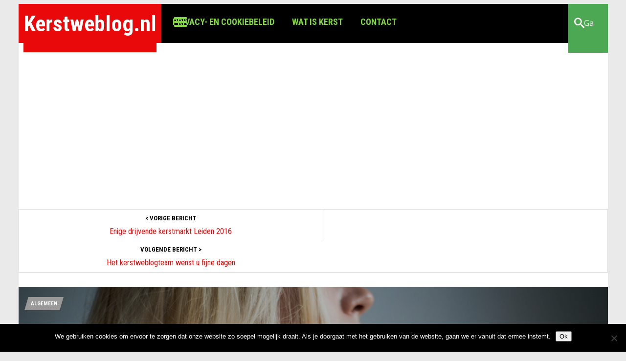

--- FILE ---
content_type: text/html; charset=UTF-8
request_url: https://www.kerstweblog.nl/parfum-populairste-kerstgeschenk-2016-vooral-vrouwen/
body_size: 17910
content:
  <!DOCTYPE html>
<html lang="nl-NL">
<head>
<meta charset="UTF-8"/>
<meta name="viewport" content="width=device-width, initial-scale=1, maximum-scale=1"/>
<link rel="shortcut icon" href="https://www.kerstweblog.nl/wp-content/uploads/2017/10/xfav.jpg.pagespeed.ic.7QuWFPOIZp.webp"/><link rel="profile" href="http://gmpg.org/xfn/11"/>
<link rel="pingback" href="https://www.kerstweblog.nl/xmlrpc.php"/>
 <!--[if lt IE 9]>
<script src="https://www.kerstweblog.nl/wp-content/themes/vania/js/html5shiv.js"></script>
<![endif]-->
<!-- Global site tag (gtag.js) - Google Analytics -->
<script async src="https://www.googletagmanager.com/gtag/js?id=UA-35139637-1"></script>
<script>window.dataLayer=window.dataLayer||[];function gtag(){dataLayer.push(arguments);}gtag('js',new Date());gtag('config','UA-35139637-1');</script>

<meta name='robots' content='index, follow, max-image-preview:large, max-snippet:-1, max-video-preview:-1'/>

	<!-- This site is optimized with the Yoast SEO plugin v26.8 - https://yoast.com/product/yoast-seo-wordpress/ -->
	<title>Parfum populairste kerstgeschenk van 2016, vooral voor vrouwen - Kerstweblog.nl</title>
	<meta name="description" content="Hoewel Valentijnsdag en Sinterklaas populaire momenten zijn om parfum cadeau te doen, vallen beide dagen in het niet bij kerst."/>
	<link rel="canonical" href="https://www.kerstweblog.nl/parfum-populairste-kerstgeschenk-2016-vooral-vrouwen/"/>
	<meta property="og:locale" content="nl_NL"/>
	<meta property="og:type" content="article"/>
	<meta property="og:title" content="Parfum populairste kerstgeschenk van 2016, vooral voor vrouwen - Kerstweblog.nl"/>
	<meta property="og:description" content="Hoewel Valentijnsdag en Sinterklaas populaire momenten zijn om parfum cadeau te doen, vallen beide dagen in het niet bij kerst."/>
	<meta property="og:url" content="https://www.kerstweblog.nl/parfum-populairste-kerstgeschenk-2016-vooral-vrouwen/"/>
	<meta property="og:site_name" content="Kerstweblog.nl"/>
	<meta property="article:published_time" content="2016-12-20T10:33:15+00:00"/>
	<meta property="article:modified_time" content="2017-10-25T12:00:25+00:00"/>
	<meta property="og:image" content="https://www.kerstweblog.nl/wp-content/uploads/2016/12/damesparfum.jpeg"/>
	<meta property="og:image:width" content="1000"/>
	<meta property="og:image:height" content="668"/>
	<meta property="og:image:type" content="image/jpeg"/>
	<meta name="author" content="Kerstweblog"/>
	<meta name="twitter:card" content="summary_large_image"/>
	<meta name="twitter:label1" content="Geschreven door"/>
	<meta name="twitter:data1" content="Kerstweblog"/>
	<meta name="twitter:label2" content="Geschatte leestijd"/>
	<meta name="twitter:data2" content="1 minuut"/>
	<script type="application/ld+json" class="yoast-schema-graph">{"@context":"https://schema.org","@graph":[{"@type":"Article","@id":"https://www.kerstweblog.nl/parfum-populairste-kerstgeschenk-2016-vooral-vrouwen/#article","isPartOf":{"@id":"https://www.kerstweblog.nl/parfum-populairste-kerstgeschenk-2016-vooral-vrouwen/"},"author":{"name":"Kerstweblog","@id":"https://www.kerstweblog.nl/#/schema/person/7441dd122faaf819773c17a6a4581ed0"},"headline":"Parfum populairste kerstgeschenk van 2016, vooral voor vrouwen","datePublished":"2016-12-20T10:33:15+00:00","dateModified":"2017-10-25T12:00:25+00:00","mainEntityOfPage":{"@id":"https://www.kerstweblog.nl/parfum-populairste-kerstgeschenk-2016-vooral-vrouwen/"},"wordCount":204,"publisher":{"@id":"https://www.kerstweblog.nl/#/schema/person/7441dd122faaf819773c17a6a4581ed0"},"image":{"@id":"https://www.kerstweblog.nl/parfum-populairste-kerstgeschenk-2016-vooral-vrouwen/#primaryimage"},"thumbnailUrl":"https://www.kerstweblog.nl/wp-content/uploads/2016/12/damesparfum.jpeg","keywords":["Lancôme","Million","Parfum","Rabane","Thierry Mugler"],"articleSection":["Algemeen"],"inLanguage":"nl-NL"},{"@type":"WebPage","@id":"https://www.kerstweblog.nl/parfum-populairste-kerstgeschenk-2016-vooral-vrouwen/","url":"https://www.kerstweblog.nl/parfum-populairste-kerstgeschenk-2016-vooral-vrouwen/","name":"Parfum populairste kerstgeschenk van 2016, vooral voor vrouwen - Kerstweblog.nl","isPartOf":{"@id":"https://www.kerstweblog.nl/#website"},"primaryImageOfPage":{"@id":"https://www.kerstweblog.nl/parfum-populairste-kerstgeschenk-2016-vooral-vrouwen/#primaryimage"},"image":{"@id":"https://www.kerstweblog.nl/parfum-populairste-kerstgeschenk-2016-vooral-vrouwen/#primaryimage"},"thumbnailUrl":"https://www.kerstweblog.nl/wp-content/uploads/2016/12/damesparfum.jpeg","datePublished":"2016-12-20T10:33:15+00:00","dateModified":"2017-10-25T12:00:25+00:00","description":"Hoewel Valentijnsdag en Sinterklaas populaire momenten zijn om parfum cadeau te doen, vallen beide dagen in het niet bij kerst.","breadcrumb":{"@id":"https://www.kerstweblog.nl/parfum-populairste-kerstgeschenk-2016-vooral-vrouwen/#breadcrumb"},"inLanguage":"nl-NL","potentialAction":[{"@type":"ReadAction","target":["https://www.kerstweblog.nl/parfum-populairste-kerstgeschenk-2016-vooral-vrouwen/"]}]},{"@type":"ImageObject","inLanguage":"nl-NL","@id":"https://www.kerstweblog.nl/parfum-populairste-kerstgeschenk-2016-vooral-vrouwen/#primaryimage","url":"https://www.kerstweblog.nl/wp-content/uploads/2016/12/damesparfum.jpeg","contentUrl":"https://www.kerstweblog.nl/wp-content/uploads/2016/12/damesparfum.jpeg","width":1000,"height":668,"caption":"damesparfum"},{"@type":"BreadcrumbList","@id":"https://www.kerstweblog.nl/parfum-populairste-kerstgeschenk-2016-vooral-vrouwen/#breadcrumb","itemListElement":[{"@type":"ListItem","position":1,"name":"Home","item":"https://www.kerstweblog.nl/"},{"@type":"ListItem","position":2,"name":"Parfum populairste kerstgeschenk van 2016, vooral voor vrouwen"}]},{"@type":"WebSite","@id":"https://www.kerstweblog.nl/#website","url":"https://www.kerstweblog.nl/","name":"Kerstweblog.nl","description":"Nederlands leukste Kersweblog","publisher":{"@id":"https://www.kerstweblog.nl/#/schema/person/7441dd122faaf819773c17a6a4581ed0"},"potentialAction":[{"@type":"SearchAction","target":{"@type":"EntryPoint","urlTemplate":"https://www.kerstweblog.nl/?s={search_term_string}"},"query-input":{"@type":"PropertyValueSpecification","valueRequired":true,"valueName":"search_term_string"}}],"inLanguage":"nl-NL"},{"@type":["Person","Organization"],"@id":"https://www.kerstweblog.nl/#/schema/person/7441dd122faaf819773c17a6a4581ed0","name":"Kerstweblog","logo":{"@id":"https://www.kerstweblog.nl/#/schema/person/image/"},"url":"https://www.kerstweblog.nl/author/interit/"}]}</script>
	<!-- / Yoast SEO plugin. -->


<link rel='dns-prefetch' href='//fonts.googleapis.com'/>
<link rel="alternate" type="application/rss+xml" title="Kerstweblog.nl &raquo; feed" href="https://www.kerstweblog.nl/feed/"/>
<link rel="alternate" type="application/rss+xml" title="Kerstweblog.nl &raquo; reacties feed" href="https://www.kerstweblog.nl/comments/feed/"/>
<link rel="alternate" title="oEmbed (JSON)" type="application/json+oembed" href="https://www.kerstweblog.nl/wp-json/oembed/1.0/embed?url=https%3A%2F%2Fwww.kerstweblog.nl%2Fparfum-populairste-kerstgeschenk-2016-vooral-vrouwen%2F"/>
<link rel="alternate" title="oEmbed (XML)" type="text/xml+oembed" href="https://www.kerstweblog.nl/wp-json/oembed/1.0/embed?url=https%3A%2F%2Fwww.kerstweblog.nl%2Fparfum-populairste-kerstgeschenk-2016-vooral-vrouwen%2F&#038;format=xml"/>
<style id='wp-img-auto-sizes-contain-inline-css' type='text/css'>img:is([sizes=auto i],[sizes^="auto," i]){contain-intrinsic-size:3000px 1500px}</style>
<link rel='stylesheet' id='colorboxstyle-css' href='https://www.kerstweblog.nl/wp-content/plugins/link-library/colorbox/A.colorbox.css,qver=6.9.pagespeed.cf.MlthQ5kWqW.css' type='text/css' media='all'/>
<style id='wp-emoji-styles-inline-css' type='text/css'>img.wp-smiley,img.emoji{display:inline!important;border:none!important;box-shadow:none!important;height:1em!important;width:1em!important;margin:0 .07em!important;vertical-align:-.1em!important;background:none!important;padding:0!important}</style>
<style id='wp-block-library-inline-css' type='text/css'>:root{--wp-block-synced-color:#7a00df;--wp-block-synced-color--rgb:122 , 0 , 223;--wp-bound-block-color:var(--wp-block-synced-color);--wp-editor-canvas-background:#ddd;--wp-admin-theme-color:#007cba;--wp-admin-theme-color--rgb:0 , 124 , 186;--wp-admin-theme-color-darker-10:#006ba1;--wp-admin-theme-color-darker-10--rgb:0 , 107 , 160.5;--wp-admin-theme-color-darker-20:#005a87;--wp-admin-theme-color-darker-20--rgb:0 , 90 , 135;--wp-admin-border-width-focus:2px}@media (min-resolution:192dpi){:root{--wp-admin-border-width-focus:1.5px}}.wp-element-button{cursor:pointer}:root .has-very-light-gray-background-color{background-color:#eee}:root .has-very-dark-gray-background-color{background-color:#313131}:root .has-very-light-gray-color{color:#eee}:root .has-very-dark-gray-color{color:#313131}:root .has-vivid-green-cyan-to-vivid-cyan-blue-gradient-background{background:linear-gradient(135deg,#00d084,#0693e3)}:root .has-purple-crush-gradient-background{background:linear-gradient(135deg,#34e2e4,#4721fb 50%,#ab1dfe)}:root .has-hazy-dawn-gradient-background{background:linear-gradient(135deg,#faaca8,#dad0ec)}:root .has-subdued-olive-gradient-background{background:linear-gradient(135deg,#fafae1,#67a671)}:root .has-atomic-cream-gradient-background{background:linear-gradient(135deg,#fdd79a,#004a59)}:root .has-nightshade-gradient-background{background:linear-gradient(135deg,#330968,#31cdcf)}:root .has-midnight-gradient-background{background:linear-gradient(135deg,#020381,#2874fc)}:root{--wp--preset--font-size--normal:16px;--wp--preset--font-size--huge:42px}.has-regular-font-size{font-size:1em}.has-larger-font-size{font-size:2.625em}.has-normal-font-size{font-size:var(--wp--preset--font-size--normal)}.has-huge-font-size{font-size:var(--wp--preset--font-size--huge)}.has-text-align-center{text-align:center}.has-text-align-left{text-align:left}.has-text-align-right{text-align:right}.has-fit-text{white-space:nowrap!important}#end-resizable-editor-section{display:none}.aligncenter{clear:both}.items-justified-left{justify-content:flex-start}.items-justified-center{justify-content:center}.items-justified-right{justify-content:flex-end}.items-justified-space-between{justify-content:space-between}.screen-reader-text{border:0;clip-path:inset(50%);height:1px;margin:-1px;overflow:hidden;padding:0;position:absolute;width:1px;word-wrap:normal!important}.screen-reader-text:focus{background-color:#ddd;clip-path:none;color:#444;display:block;font-size:1em;height:auto;left:5px;line-height:normal;padding:15px 23px 14px;text-decoration:none;top:5px;width:auto;z-index:100000}html :where(.has-border-color){border-style:solid}html :where([style*=border-top-color]){border-top-style:solid}html :where([style*=border-right-color]){border-right-style:solid}html :where([style*=border-bottom-color]){border-bottom-style:solid}html :where([style*=border-left-color]){border-left-style:solid}html :where([style*=border-width]){border-style:solid}html :where([style*=border-top-width]){border-top-style:solid}html :where([style*=border-right-width]){border-right-style:solid}html :where([style*=border-bottom-width]){border-bottom-style:solid}html :where([style*=border-left-width]){border-left-style:solid}html :where(img[class*=wp-image-]){height:auto;max-width:100%}:where(figure){margin:0 0 1em}html :where(.is-position-sticky){--wp-admin--admin-bar--position-offset:var(--wp-admin--admin-bar--height,0)}@media screen and (max-width:600px){html :where(.is-position-sticky){--wp-admin--admin-bar--position-offset:0}}</style><style id='global-styles-inline-css' type='text/css'>:root{--wp--preset--aspect-ratio--square:1;--wp--preset--aspect-ratio--4-3: 4/3;--wp--preset--aspect-ratio--3-4: 3/4;--wp--preset--aspect-ratio--3-2: 3/2;--wp--preset--aspect-ratio--2-3: 2/3;--wp--preset--aspect-ratio--16-9: 16/9;--wp--preset--aspect-ratio--9-16: 9/16;--wp--preset--color--black:#000;--wp--preset--color--cyan-bluish-gray:#abb8c3;--wp--preset--color--white:#fff;--wp--preset--color--pale-pink:#f78da7;--wp--preset--color--vivid-red:#cf2e2e;--wp--preset--color--luminous-vivid-orange:#ff6900;--wp--preset--color--luminous-vivid-amber:#fcb900;--wp--preset--color--light-green-cyan:#7bdcb5;--wp--preset--color--vivid-green-cyan:#00d084;--wp--preset--color--pale-cyan-blue:#8ed1fc;--wp--preset--color--vivid-cyan-blue:#0693e3;--wp--preset--color--vivid-purple:#9b51e0;--wp--preset--gradient--vivid-cyan-blue-to-vivid-purple:linear-gradient(135deg,#0693e3 0%,#9b51e0 100%);--wp--preset--gradient--light-green-cyan-to-vivid-green-cyan:linear-gradient(135deg,#7adcb4 0%,#00d082 100%);--wp--preset--gradient--luminous-vivid-amber-to-luminous-vivid-orange:linear-gradient(135deg,#fcb900 0%,#ff6900 100%);--wp--preset--gradient--luminous-vivid-orange-to-vivid-red:linear-gradient(135deg,#ff6900 0%,#cf2e2e 100%);--wp--preset--gradient--very-light-gray-to-cyan-bluish-gray:linear-gradient(135deg,#eee 0%,#a9b8c3 100%);--wp--preset--gradient--cool-to-warm-spectrum:linear-gradient(135deg,#4aeadc 0%,#9778d1 20%,#cf2aba 40%,#ee2c82 60%,#fb6962 80%,#fef84c 100%);--wp--preset--gradient--blush-light-purple:linear-gradient(135deg,#ffceec 0%,#9896f0 100%);--wp--preset--gradient--blush-bordeaux:linear-gradient(135deg,#fecda5 0%,#fe2d2d 50%,#6b003e 100%);--wp--preset--gradient--luminous-dusk:linear-gradient(135deg,#ffcb70 0%,#c751c0 50%,#4158d0 100%);--wp--preset--gradient--pale-ocean:linear-gradient(135deg,#fff5cb 0%,#b6e3d4 50%,#33a7b5 100%);--wp--preset--gradient--electric-grass:linear-gradient(135deg,#caf880 0%,#71ce7e 100%);--wp--preset--gradient--midnight:linear-gradient(135deg,#020381 0%,#2874fc 100%);--wp--preset--font-size--small:13px;--wp--preset--font-size--medium:20px;--wp--preset--font-size--large:36px;--wp--preset--font-size--x-large:42px;--wp--preset--spacing--20:.44rem;--wp--preset--spacing--30:.67rem;--wp--preset--spacing--40:1rem;--wp--preset--spacing--50:1.5rem;--wp--preset--spacing--60:2.25rem;--wp--preset--spacing--70:3.38rem;--wp--preset--spacing--80:5.06rem;--wp--preset--shadow--natural:6px 6px 9px rgba(0,0,0,.2);--wp--preset--shadow--deep:12px 12px 50px rgba(0,0,0,.4);--wp--preset--shadow--sharp:6px 6px 0 rgba(0,0,0,.2);--wp--preset--shadow--outlined:6px 6px 0 -3px #fff , 6px 6px #000;--wp--preset--shadow--crisp:6px 6px 0 #000}:where(.is-layout-flex){gap:.5em}:where(.is-layout-grid){gap:.5em}body .is-layout-flex{display:flex}.is-layout-flex{flex-wrap:wrap;align-items:center}.is-layout-flex > :is(*, div){margin:0}body .is-layout-grid{display:grid}.is-layout-grid > :is(*, div){margin:0}:where(.wp-block-columns.is-layout-flex){gap:2em}:where(.wp-block-columns.is-layout-grid){gap:2em}:where(.wp-block-post-template.is-layout-flex){gap:1.25em}:where(.wp-block-post-template.is-layout-grid){gap:1.25em}.has-black-color{color:var(--wp--preset--color--black)!important}.has-cyan-bluish-gray-color{color:var(--wp--preset--color--cyan-bluish-gray)!important}.has-white-color{color:var(--wp--preset--color--white)!important}.has-pale-pink-color{color:var(--wp--preset--color--pale-pink)!important}.has-vivid-red-color{color:var(--wp--preset--color--vivid-red)!important}.has-luminous-vivid-orange-color{color:var(--wp--preset--color--luminous-vivid-orange)!important}.has-luminous-vivid-amber-color{color:var(--wp--preset--color--luminous-vivid-amber)!important}.has-light-green-cyan-color{color:var(--wp--preset--color--light-green-cyan)!important}.has-vivid-green-cyan-color{color:var(--wp--preset--color--vivid-green-cyan)!important}.has-pale-cyan-blue-color{color:var(--wp--preset--color--pale-cyan-blue)!important}.has-vivid-cyan-blue-color{color:var(--wp--preset--color--vivid-cyan-blue)!important}.has-vivid-purple-color{color:var(--wp--preset--color--vivid-purple)!important}.has-black-background-color{background-color:var(--wp--preset--color--black)!important}.has-cyan-bluish-gray-background-color{background-color:var(--wp--preset--color--cyan-bluish-gray)!important}.has-white-background-color{background-color:var(--wp--preset--color--white)!important}.has-pale-pink-background-color{background-color:var(--wp--preset--color--pale-pink)!important}.has-vivid-red-background-color{background-color:var(--wp--preset--color--vivid-red)!important}.has-luminous-vivid-orange-background-color{background-color:var(--wp--preset--color--luminous-vivid-orange)!important}.has-luminous-vivid-amber-background-color{background-color:var(--wp--preset--color--luminous-vivid-amber)!important}.has-light-green-cyan-background-color{background-color:var(--wp--preset--color--light-green-cyan)!important}.has-vivid-green-cyan-background-color{background-color:var(--wp--preset--color--vivid-green-cyan)!important}.has-pale-cyan-blue-background-color{background-color:var(--wp--preset--color--pale-cyan-blue)!important}.has-vivid-cyan-blue-background-color{background-color:var(--wp--preset--color--vivid-cyan-blue)!important}.has-vivid-purple-background-color{background-color:var(--wp--preset--color--vivid-purple)!important}.has-black-border-color{border-color:var(--wp--preset--color--black)!important}.has-cyan-bluish-gray-border-color{border-color:var(--wp--preset--color--cyan-bluish-gray)!important}.has-white-border-color{border-color:var(--wp--preset--color--white)!important}.has-pale-pink-border-color{border-color:var(--wp--preset--color--pale-pink)!important}.has-vivid-red-border-color{border-color:var(--wp--preset--color--vivid-red)!important}.has-luminous-vivid-orange-border-color{border-color:var(--wp--preset--color--luminous-vivid-orange)!important}.has-luminous-vivid-amber-border-color{border-color:var(--wp--preset--color--luminous-vivid-amber)!important}.has-light-green-cyan-border-color{border-color:var(--wp--preset--color--light-green-cyan)!important}.has-vivid-green-cyan-border-color{border-color:var(--wp--preset--color--vivid-green-cyan)!important}.has-pale-cyan-blue-border-color{border-color:var(--wp--preset--color--pale-cyan-blue)!important}.has-vivid-cyan-blue-border-color{border-color:var(--wp--preset--color--vivid-cyan-blue)!important}.has-vivid-purple-border-color{border-color:var(--wp--preset--color--vivid-purple)!important}.has-vivid-cyan-blue-to-vivid-purple-gradient-background{background:var(--wp--preset--gradient--vivid-cyan-blue-to-vivid-purple)!important}.has-light-green-cyan-to-vivid-green-cyan-gradient-background{background:var(--wp--preset--gradient--light-green-cyan-to-vivid-green-cyan)!important}.has-luminous-vivid-amber-to-luminous-vivid-orange-gradient-background{background:var(--wp--preset--gradient--luminous-vivid-amber-to-luminous-vivid-orange)!important}.has-luminous-vivid-orange-to-vivid-red-gradient-background{background:var(--wp--preset--gradient--luminous-vivid-orange-to-vivid-red)!important}.has-very-light-gray-to-cyan-bluish-gray-gradient-background{background:var(--wp--preset--gradient--very-light-gray-to-cyan-bluish-gray)!important}.has-cool-to-warm-spectrum-gradient-background{background:var(--wp--preset--gradient--cool-to-warm-spectrum)!important}.has-blush-light-purple-gradient-background{background:var(--wp--preset--gradient--blush-light-purple)!important}.has-blush-bordeaux-gradient-background{background:var(--wp--preset--gradient--blush-bordeaux)!important}.has-luminous-dusk-gradient-background{background:var(--wp--preset--gradient--luminous-dusk)!important}.has-pale-ocean-gradient-background{background:var(--wp--preset--gradient--pale-ocean)!important}.has-electric-grass-gradient-background{background:var(--wp--preset--gradient--electric-grass)!important}.has-midnight-gradient-background{background:var(--wp--preset--gradient--midnight)!important}.has-small-font-size{font-size:var(--wp--preset--font-size--small)!important}.has-medium-font-size{font-size:var(--wp--preset--font-size--medium)!important}.has-large-font-size{font-size:var(--wp--preset--font-size--large)!important}.has-x-large-font-size{font-size:var(--wp--preset--font-size--x-large)!important}</style>

<style id='classic-theme-styles-inline-css' type='text/css'>.wp-block-button__link{color:#fff;background-color:#32373c;border-radius:9999px;box-shadow:none;text-decoration:none;padding:calc(.667em + 2px) calc(1.333em + 2px);font-size:1.125em}.wp-block-file__button{background:#32373c;color:#fff;text-decoration:none}</style>
<style id='cptch_stylesheet-css' media='all'>.cptch_block label{word-wrap:break-word}.cptch_block br{display:none!important}.cptch_label:hover{cursor:pointer}form input.cptch_input{padding-left:8px;padding-right:8px}.cptch_whitelist_message{font-style:italic;color:green;font-weight:normal!important}.cptch_block{display:block!important;width:100%;max-width:100%;box-sizing:border-box;word-spacing:normal!important;text-align:left}.cptch_title{display:block;word-wrap:break-word;padding-bottom:5px;clear:both}.cptch_wrap{display:table-row!important;position:relative;clear:both}.cptch_label,.cptch_reload_button_wrap{display:table-cell;margin:5px 0!important;vertical-align:middle;line-height:1}.cptch_time_limit_notice{display:none;color:red;font-size:12px}.cptch_span{display:inline-block;vertical-align:middle;line-height:1;position:relative}.cptch_recognition .cptch_span{margin-right:2px}.rtl .cptch_recognition .cptch_span{margin-right:0;margin-left:2px}.cptch_img{width:40px;max-width:40px!important;height:40px;top:0;z-index:1}.cptch_reload_button{width:2rem;height:2rem;font-size:2rem;margin:0 15px;vertical-align:text-bottom}.cptch_reload_button:before{vertical-align:text-bottom}.cptch_recognition .cptch_images_wrap{display:block;margin-bottom:3px}.rtl .cptch_block{direction:rtl;text-align:right}@media only screen and (max-width:782px ){.cptch_reload_button{width:48px;height:48px;font-size:48px}}</style>
<link rel='stylesheet' id='dashicons-css' href='https://www.kerstweblog.nl/wp-includes/css/A.dashicons.min.css,qver=6.9.pagespeed.cf.YtIiybB4VG.css' type='text/css' media='all'/>
<style id='cptch_desktop_style-css' media='all'>.cptch_ajax_wrap{color:red}.cptch_img:hover{cursor:default;position:relative;z-index:10;-webkit-transition:300ms ease-in-out;-moz-transition:300ms ease-in-out;-o-transition:300ms ease-in-out;transition:300ms ease-in-out}.cptch_left:hover{-webkit-transform:translateX(100%) scale(3,3);-moz-transform:translateX(100%) scale(3,3);-o-transform:translateX(100%) scale(3,3);-ms-transform:translateX(100%) scale(3,3);transform:translateX(100%) scale(3,3)}.cptch_right:hover{-webkit-transform:translateX(-100%) scale(3,3);-moz-transform:translateX(-100%) scale(3,3);-ms-transform:translateX(-100%) scale(3,3);-o-transform:translateX(-100%) scale(3,3);transform:translateX(-100%) scale(3,3)}.cptch_center:hover{-webkit-transform:scale(3,3);-moz-transform:scale(3,3);-o-transform:scale(3,3);-ms-transform:scale(3,3);transform:scale(3,3)}.cptch_reload_button:hover{cursor:pointer;opacity:.7}.cptch_reload_button.cptch_active{opacity:.7;animation:cptch_rotation 800ms infinite linear;-webkit-animation:cptch_rotation 800ms infinite linear}@-webkit-keyframes cptch_rotation {
	0% {-webkit-transform: rotate(0deg);}
	100% {-webkit-transform: rotate(359deg);}
}@-moz-keyframes cptch_rotation {
	0% {-webkit-transform: rotate(0deg);}
	100% {-webkit-transform: rotate(359deg);}
}@-o-keyframes cptch_rotation {
	0% {-webkit-transform: rotate(0deg);}
	100% {-webkit-transform: rotate(359deg);}
}@keyframes cptch_rotation {
	0% {transform: rotate(0deg);}
	100% {transform: rotate(359deg);}
}</style>
<link rel='stylesheet' id='contact-form-7-css' href='https://www.kerstweblog.nl/wp-content/plugins/contact-form-7/includes/css/A.styles.css,qver=6.1.4.pagespeed.cf.bY4dTi-wnh.css' type='text/css' media='all'/>
<link rel='stylesheet' id='cookie-notice-front-css' href='https://www.kerstweblog.nl/wp-content/plugins/cookie-notice/css/front.min.css,qver=2.5.11.pagespeed.ce.3Umy19VfMz.css' type='text/css' media='all'/>
<link rel='stylesheet' id='thumbs_rating_styles-css' href='https://www.kerstweblog.nl/wp-content/plugins/link-library/upvote-downvote/css/A.style.css,qver=1.0.0.pagespeed.cf.y9PLwZbXyX.css' type='text/css' media='all'/>
<link rel='stylesheet' id='GoogleFonts-css' href='//fonts.googleapis.com/css?family=Open+Sans%3A300%2C400%2C600%7CRoboto+Condensed%3A400%2C700&#038;ver=6.9' type='text/css' media='all'/>
<link rel='stylesheet' id='Bootstrap-css' href='https://www.kerstweblog.nl/wp-content/themes/vania/css/A.bootstrap.css.pagespeed.cf.Pg0HsDPk2K.css' type='text/css' media='all'/>
<link rel='stylesheet' id='Lib-css' href='https://www.kerstweblog.nl/wp-content/themes/vania/css/A.lib.css,qver=6.9.pagespeed.cf.GPT8w1l_qE.css' type='text/css' media='all'/>
<link rel='stylesheet' id='Style-css' href='https://www.kerstweblog.nl/wp-content/themes/vania/css/A.main.css,qver=1.8.pagespeed.cf.R2Th1GbQqF.css' type='text/css' media='all'/>
<style id='Style-inline-css' type='text/css'>body{background-color:#eaeaea;background-image:none}.vn-logo{background-color:#e9080a}#vn-header{background-color:#000}.vn-navbar .sf-menu a{color:#81d742}#vn-btnav span,#vn-btnav span:before,#vn-btnav span:after{background-color:#81d742}.vn-navbar .sf-menu a:hover,.vn-navbar .sf-menu ul.sub-menu li a:hover,.vn-navbar .sf-arrows>li:hover>.sf-with-ul,.sfHover>.sf-with-ul a{background-color:#333}.vn-search-bar{background-color:#4da854}.meta-buttons a:hover,.cc-reply,a,a:link,.vn-navbar .sf-menu .current-menu-item a,.vn-navbar .sf-menu .current-menu-parent a,#footer .sf-menu a:hover,.main-content .entry-tags a,#pre-title .pre-sub,.widget ul li a:hover,.widget_vania_popular_posts .entry-title a:hover,.widget_vania_popular_posts .popular_list .meta-cat a,.widget_vania_popular_tabbed .entry-title a:hover,#footer .widget_vania_popular_tabbed li.tabbed_list .meta-cat a,#footer .widget_vania_popular_tabbed .nav-tabs li.active a,#footer .widget_vania_popular_posts .popular_list .meta-cat a,.widget_vania_popular_tabbed li.tabbed_list .meta-cat a,.widget_vania_popular_tabbed .nav-tabs li.active a,.widget_vania_popular_tabbed .nav-tabs li.active a::before,#footer a:hover,#vn-contact-form form span,.bb-author .mini-tag,#infscr-loading,.post-navigation a:hover,.slide-mobmenu ul li a:hover,.slide-mobmenu ul li.current-menu-item a,.main-feed .mini-icons [class*="icon-"]:hover,.bb-author .mini-icons [class*="icon-"]:hover,.container-single-content .vn-dropc .entry-content>p:first-of-type:first-letter,.vn-post-page .vn-dropc .entry-content>p:first-of-type:first-letter,#vn-main-feed .meta-category a,#footer .form-search .searchsubmit{color:#e9080a}h3.section-title span,.widget_tag_cloud ul li a:hover,.widget_tags_vania ul li a:hover,.widget_cats_vania ul li a:hover,#footer .widget_tag_cloud ul li a:hover,#footer .widget_tags_vania ul li a:hover,#footer .widget_cats_vania ul li a:hover,.widget_quick-flickr-widget ul li img:hover,#footer .widget_quick-flickr-widget ul li img:hover,.rad-button,#commentform input#submit,#submit.rad-button .widget_vania_authors ul li a:hover,#comments #respond input#submit,#footer .form-search .searchsubmit{border-color:#e9080a}.nav-load a{border-bottom-color:#e9080a}.score-tag,#wp-calendar #today{background-color:#e9080a}.label-title{background-color:#fcdd2d}.label-title{color:#000}</style>
<link rel='stylesheet' id='Responsive-css' href='https://www.kerstweblog.nl/wp-content/themes/vania/css/A.responsive.css,qver=6.9.pagespeed.cf.b7Qcrrg888.css' type='text/css' media='all'/>
<script type="text/javascript" src="https://www.kerstweblog.nl/wp-includes/js/jquery/jquery.min.js,qver=3.7.1.pagespeed.jm.PoWN7KAtLT.js" id="jquery-core-js"></script>
<script src="https://www.kerstweblog.nl/wp-includes,_js,_jquery,_jquery-migrate.min.js,qver==3.4.1+wp-content,_plugins,_link-library,_colorbox,_jquery.colorbox-min.js,qver==1.3.9.pagespeed.jc.Wh_bUT_i5T.js"></script><script>eval(mod_pagespeed_VBSQFfAYzw);</script>
<script>eval(mod_pagespeed_may_Mw_apC);</script>
<script type="text/javascript" id="cookie-notice-front-js-before">//<![CDATA[
var cnArgs={"ajaxUrl":"https:\/\/www.kerstweblog.nl\/wp-admin\/admin-ajax.php","nonce":"bdcc78d919","hideEffect":"fade","position":"bottom","onScroll":false,"onScrollOffset":100,"onClick":false,"cookieName":"cookie_notice_accepted","cookieTime":2592000,"cookieTimeRejected":2592000,"globalCookie":false,"redirection":false,"cache":true,"revokeCookies":false,"revokeCookiesOpt":"automatic"};
//]]></script>
<script type="text/javascript" src="https://www.kerstweblog.nl/wp-content/plugins/cookie-notice/js/front.min.js,qver=2.5.11.pagespeed.ce.0NjsgeNdZu.js" id="cookie-notice-front-js"></script>
<script type="text/javascript" id="thumbs_rating_scripts-js-extra">//<![CDATA[
var thumbs_rating_ajax={"ajax_url":"https://www.kerstweblog.nl/wp-admin/admin-ajax.php","nonce":"92b4b57460"};
//]]></script>
<script type="text/javascript" id="thumbs_rating_scripts-js">//<![CDATA[
function thumbs_rating_vote(obj,ID,type,likeLabel){var itemName="thumbsrating"+ID;var container='#thumbs-rating-'+ID;localStorage.setItem(itemName,true);var currentSelection=jQuery(obj);var selection;var alternate;if(type==1){var oldTypeItemName="thumbsrating"+ID+"-2";var newTypeItemName="thumbsrating"+ID+"-1";}else if(type==2){var oldTypeItemName="thumbsrating"+ID+"-1";var newTypeItemName="thumbsrating"+ID+"-2";}if(currentSelection.parent().hasClass("lb-voted")){selection=0;localStorage.removeItem(oldTypeItemName,false);localStorage.setItem(newTypeItemName,false);}else{selection=1;localStorage.removeItem(oldTypeItemName,false);localStorage.setItem(newTypeItemName,true);}if(currentSelection.parent().hasClass("thumbs-rating-up")){if(currentSelection.parent().parent().find('.thumbs-rating-down.lb-voted').length>0){alternate=1;}}else if(currentSelection.parent().hasClass("thumbs-rating-down")){if(currentSelection.parent().parent().find('.thumbs-rating-up.lb-voted').length>0){alternate=1;}}var data={action:'thumbs_rating_add_vote',postid:ID,type:type,selection:selection,alternate:alternate,likelabel:likeLabel,nonce:thumbs_rating_ajax.nonce};jQuery.post(thumbs_rating_ajax.ajax_url,data,function(response){var object=jQuery(container);jQuery(container).html('');jQuery(container).append(response);var new_container='#thumbs-rating-'+ID;if(type==1){thumbs_rating_class=".thumbs-rating-up";}else{thumbs_rating_class=".thumbs-rating-down";}if(selection==1){jQuery(new_container+' '+thumbs_rating_class).addClass('thumbs-rating-voted lb-voted');}});}
//]]></script>
<link rel="https://api.w.org/" href="https://www.kerstweblog.nl/wp-json/"/><link rel="alternate" title="JSON" type="application/json" href="https://www.kerstweblog.nl/wp-json/wp/v2/posts/1776"/><link rel="EditURI" type="application/rsd+xml" title="RSD" href="https://www.kerstweblog.nl/xmlrpc.php?rsd"/>
<meta name="generator" content="WordPress 6.9"/>
<link rel='shortlink' href='https://www.kerstweblog.nl/?p=1776'/>

<script async src="https://pagead2.googlesyndication.com/pagead/js/adsbygoogle.js?client=ca-pub-7822329372350220" crossorigin="anonymous"></script>
</head>

<body class="wp-singular post-template-default single single-post postid-1776 single-format-standard wp-theme-vania wp-child-theme-vania-child cookies-not-set vn-boxed"> <div id="vn-page">
<div class="container-header container">
	<div id="vn-header">

		<div class="vn-logo">
						<h1 class="logo vn-logo"><a href="https://www.kerstweblog.nl/" title="Kerstweblog.nl" rel="home">Kerstweblog.nl</a></h1>
						<a id="vn-btnav" class="menu-button hidden-lg"><span></span></a>
		</div> <!-- /vn-logo -->

		<div class="mini-icons prep-content"><a href="https://twitter.com/"><i class="icon-twitter"><span class="vn_linknm">twitter</span></i></a><a href="https://www.facebook.com/"><i class="icon-facebook"><span class="vn_linknm">facebook</span></i></a><a href="https://www.instagram.com/?hl=nl"><i class="icon-instagram"><span class="vn_linknm">instagram</span></i></a><a href="https://www.pinterest.com"><i class="icon-pinterest"><span class="vn_linknm">pinterest</span></i></a><a href="https://www.YouTube.nl"><i class="icon-youtube"><span class="vn_linknm">youtube</span></i></a><a href="https://www.linkedin.com"><i class="icon-linkedin"><span class="vn_linknm">linkedin</span></i></a></div> <!-- /mini-icons -->

				<nav class="vn-navbar prep-content hidden-sm hidden-md hidden-xs">
			<ul id="header-menu" class="sf-menu"><li id="menu-item-1799" class="menu-item menu-item-type-post_type menu-item-object-page menu-item-1799"><a href="https://www.kerstweblog.nl/privacy-en-cookiebeleid/">Privacy- en cookiebeleid</a></li>
<li id="menu-item-1802" class="menu-item menu-item-type-post_type menu-item-object-page menu-item-1802"><a href="https://www.kerstweblog.nl/wat-is-kerst/">Wat is kerst</a></li>
<li id="menu-item-1801" class="menu-item menu-item-type-post_type menu-item-object-page menu-item-1801"><a href="https://www.kerstweblog.nl/contact-2/">Contact</a></li>
</ul>		</nav> <!-- /vn-navbar -->
		
				<div class="vn-search-bar vn-top-search hidden-xs">
			<div class="srch_btn icon-search"><span class="hidden">Ga</span></div>
			<form class="nav-search" method="get" id="searchfr" action="https://www.kerstweblog.nl/" role="search">
				<label for="se" class="assistive-text search-hit">Search and hit</label>
				<input type="text" class="field" name="s" id="se" placeholder="Zoeken&hellip;"/>
			</form>
		</div> <!-- /vn-search-bar -->
		
	</div> <!-- /vn-header -->
</div> <!-- /container-header -->


<div id="vn-wrap">
<div class="container container-single-content">
	<div class="row">

		
			<div class="col-md-12 full-nav">
		<nav class="navigation post-navigation" role="navigation">

			<div class="prev-post-button">
				<span class="label-button">&lt; Vorige bericht</span>
				<a href="https://www.kerstweblog.nl/kerstmarkt-leiden-2016/" rel="prev">Enige drijvende kerstmarkt Leiden 2016</a>							</div>

			<div class="next-post-button">
				<span class="label-button">Volgende bericht &gt;</span>
				<a href="https://www.kerstweblog.nl/kerstweblogteam-wenst-fijne-dagen/" rel="next">Het kerstweblogteam wenst u fijne dagen</a>							</div>

		</nav> <!--/navigation -->
	</div><!--/col-md-12 -->
	
		

	
		<div id="primary" class="content-area col-md-8">

			<main id="main" class="site-main main-content" role="main">

				
<article id="post-1776" class="post-1776 post type-post status-publish format-standard has-post-thumbnail hentry category-algemeen tag-lancome tag-million tag-parfum tag-rabane tag-thierry-mugler ">

	<header class="entry-header cross-line">
		<div class="featured-media">		<div class="vn-color-cat color-cats">
				<a href="https://www.kerstweblog.nl/category/algemeen/" style="color:#fff; border-color:#999; background-color:#999; " class="featured-category">Algemeen</a>
				</div>
<img width="719" height="480" src="https://www.kerstweblog.nl/wp-content/uploads/2016/12/damesparfum.jpeg" class="attachment-vn_single_l size-vn_single_l wp-post-image" alt="damesparfum"/>  <div class="vn-chroma"></div> <div class="vn-caption"></div></div>

		<h2 class="entry-title"><a href="https://www.kerstweblog.nl/parfum-populairste-kerstgeschenk-2016-vooral-vrouwen/" rel="bookmark">Parfum populairste kerstgeschenk van 2016, vooral voor vrouwen</a></h2>
		<div class="entry-meta">
						Door <a class="author" href="https://www.kerstweblog.nl/author/interit/">Kerstweblog</a> 
			<time class="entry-date published" datetime="2016-12-20T12:33:15+01:00">december 20, 2016 // 12:33 pm</time>
		</div> <!--/entry-meta -->

		<div class="media-buttons">
								</div> <!--/media-buttons -->
	</header> <!--/entry-header -->

	<div class="entry-content">
		<p>Hoewel Valentijnsdag en Sinterklaas populaire momenten zijn om parfum cadeau te doen, vallen beide dagen in het niet bij kerst. Vooral dames krijgen vaak een parfum als kerstcadeau, want op ongeveer 70% van de cadeauverpakkingen staat een vrouwennaam geschreven. Dit blijkt uit onderzoek van online winkelcentrum beslist.nl, dat enkele duizenden zoekopdrachten naar parfums analyseerde.</p>
<h4>Grote prijsverschillen</h4>
<p>De prijs van een flesje reukwater loopt uiteen van enkele euro’s tot ruim 100 euro. Deze grote prijsverschillen worden grotendeels veroorzaakt door de geurconcentratie. Parfums met een hogere geurconcentraties gaan over het algemeen langer mee en zijn daarom vaak duurder dan luchtjes met een lagere geurconcentratie.</p>
<p>Er zijn grofweg vijf parfumsoorten te onderscheiden met uiteenlopen geurconcentraties, waarbij eau fraîche en eau de cologne in de meeste gevallen slechts een tiende van de geurstoffen bevatten van een ‘echte’ parfum.</p>
<h4>Populairste parfums</h4>
<p><a href="https://www.kerstweblog.nl/wp-content/uploads/2016/12/herenparfum.jpeg"><img decoding="async" class="size-thumbnail wp-image-1778 alignleft" src="https://www.kerstweblog.nl/wp-content/uploads/2016/12/herenparfum-150x150.jpeg" alt="herenparfum" width="150" height="150" srcset="https://www.kerstweblog.nl/wp-content/uploads/2016/12/herenparfum-150x150.jpeg 150w, https://www.kerstweblog.nl/wp-content/uploads/2016/12/herenparfum-100x100.jpeg 100w" sizes="(max-width: 150px) 100vw, 150px"/></a>De damesgeuren La Vie est Belle (Lancôme), Alien Parfum (Thierry Mugler) en Lady Million van Paco Rabane liggen deze kerst het vaakst onder de boom. Voor mannen zijn Paco Rabane’s One Million, Acqua di Gio (Giorgio Armani) en Le Male van Jean Paul Gaultier het meest populair.</p>
<p>Meer informatie over parfums is te vinden in de <a href="https://www.beslist.nl/info/parfum.html" target="_blank" rel="noopener">Parfum infographic</a></p>
				<ul class="entry-tags icon-tags hidden-xs"><li><a href="https://www.kerstweblog.nl/tag/lancome/" rel="tag">Lancôme</a></li><li><a href="https://www.kerstweblog.nl/tag/million/" rel="tag">Million</a></li><li><a href="https://www.kerstweblog.nl/tag/parfum/" rel="tag">Parfum</a></li><li><a href="https://www.kerstweblog.nl/tag/rabane/" rel="tag">Rabane</a></li><li><a href="https://www.kerstweblog.nl/tag/thierry-mugler/" rel="tag">Thierry Mugler</a></li></ul>	</div> <!--/entry-content -->

	</article>
				
			</main> <!--/main-->
		</div> <!--/primary-->

		
		
<!-- ======= Sidebar-->
<div id="vn-sidebar" class="col-md-4 col-sidebar assign-right">
	<div id="secondary" class="widget-area" role="complementary">

	<aside id="categories-2" class="vn-itm-reveal widget widget_categories"><h3 class="section-title"><span>Categorieën</span></h3><form action="https://www.kerstweblog.nl" method="get"><label class="screen-reader-text" for="cat">Categorieën</label><select name='cat' id='cat' class='postform'>
	<option value='-1'>Categorie selecteren</option>
	<option class="level-0" value="2">Algemeen</option>
	<option class="level-0" value="547">Cadeau</option>
	<option class="level-0" value="3">Decoratie</option>
	<option class="level-0" value="4">Diversen</option>
	<option class="level-0" value="5">Familie</option>
	<option class="level-0" value="6">Film</option>
	<option class="level-0" value="7">Gedichten</option>
	<option class="level-0" value="8">Humor</option>
	<option class="level-0" value="9">Kerst achtergronden</option>
	<option class="level-0" value="10">Kerst evenementen</option>
	<option class="level-0" value="11">Kerst muziek</option>
	<option class="level-0" value="12">Kerst plaatjes</option>
	<option class="level-0" value="687">Kerstboom</option>
	<option class="level-0" value="13">Knutselen</option>
	<option class="level-0" value="14">Nieuws</option>
	<option class="level-0" value="15">Persoonlijk</option>
	<option class="level-0" value="16">Recepten</option>
	<option class="level-0" value="1">Uncategorized</option>
	<option class="level-0" value="17">Verhalen</option>
</select>
</form><script type="text/javascript">
/* <![CDATA[ */

( ( dropdownId ) => {
	const dropdown = document.getElementById( dropdownId );
	function onSelectChange() {
		setTimeout( () => {
			if ( 'escape' === dropdown.dataset.lastkey ) {
				return;
			}
			if ( dropdown.value && parseInt( dropdown.value ) > 0 && dropdown instanceof HTMLSelectElement ) {
				dropdown.parentElement.submit();
			}
		}, 250 );
	}
	function onKeyUp( event ) {
		if ( 'Escape' === event.key ) {
			dropdown.dataset.lastkey = 'escape';
		} else {
			delete dropdown.dataset.lastkey;
		}
	}
	function onClick() {
		delete dropdown.dataset.lastkey;
	}
	dropdown.addEventListener( 'keyup', onKeyUp );
	dropdown.addEventListener( 'click', onClick );
	dropdown.addEventListener( 'change', onSelectChange );
})( "cat" );

//# sourceURL=WP_Widget_Categories%3A%3Awidget
/* ]]> */
</script>
</aside><aside id="link_library-2" class="vn-itm-reveal widget widget_link_library"><h3 class="section-title"><span>Links</span></h3><!-- Beginning of Link Library Output --><div id='linklist1' class='linklist'><!-- Div Linklist -->
<div class="LinkLibraryCat LinkLibraryCat666 level0"><!-- Div Category --><div id="kerst-recepten"><!-- Div Category Name --><div class="linklistcatname"><!-- Div Cat Name --><span class="linklistcatclass">Kerst recepten</span></div><!-- DivOrHeader --></div><!-- Div Category Name -->
	<ul>
<li><a href="https://www.mijnrecepten.nl/gerecht/kerst/" id="link-3086" class="track_this_link " rel="noopener noreferrer" target="_blank">Mijnrecepten.nl</a></li>
	</ul>
</div><!-- Div End Category -->
<div class="LinkLibraryCat LinkLibraryCat670 level0"><!-- Div Category --><div id="kerst-versiering"><!-- Div Category Name --><div class="linklistcatname"><!-- Div Cat Name --><span class="linklistcatclass">Kerst Versiering</span></div><!-- DivOrHeader --></div><!-- Div Category Name -->
	<ul>
<li><a href="https://www.bellatio-kerstversiering.nl/?tt=31217_1640567_48069_&#038;r=" id="link-3095" class="track_this_link " rel="noopener noreferrer" target="_blank">Bellatio Kerstversiering</a></li>
	</ul>
</div><!-- Div End Category -->
<div class="LinkLibraryCat LinkLibraryCat581 level0"><!-- Div Category --><div id="kerstbomen"><!-- Div Category Name --><div class="linklistcatname"><!-- Div Cat Name --><span class="linklistcatclass">Kerstbomen</span></div><!-- DivOrHeader --></div><!-- Div Category Name -->
	<ul>
<li><a href="https://partner.kerstbomenwinkel.nl/c?c=17434&#038;m=640407&#038;a=48069&#038;r=Kerstweblog&#038;u=" id="link-3256" class="track_this_link " rel="noopener noreferrer" target="_blank">Kerstbomenwinkel</a></li>
	</ul>
</div><!-- Div End Category -->
<div class="LinkLibraryCat LinkLibraryCat587 level0"><!-- Div Category --><div id="kerstcadeaus"><!-- Div Category Name --><div class="linklistcatname"><!-- Div Cat Name --><span class="linklistcatclass">Kerstcadeau's</span></div><!-- DivOrHeader --></div><!-- Div Category Name -->
	<ul>
<li><a href="https://www.bladenwinkel.nl" id="link-3393" class="track_this_link " rel="noopener noreferrer" target="_blank">Bladenwinkel.nl</a></li>
<li><a href="https://www.cadeauabonnement.nl/" id="link-3392" class="track_this_link " rel="noopener noreferrer" target="_blank">Cadeauabonnement.nl</a></li>
<li><a href="https://www.kersttrui.com/" id="link-2558" class="track_this_link " rel="noopener noreferrer" target="_blank">Foute kersttrui</a></li>
<li><a href="https://www.kersttruien-winkel.nl/?tt=31214_1617328_48069_&#038;r=" id="link-3094" class="track_this_link " rel="noopener noreferrer" target="_blank">Kersttruien Winkel</a></li>
	</ul>
</div><!-- Div End Category -->
<div class="LinkLibraryCat LinkLibraryCat582 level0"><!-- Div Category --><div id="kerstkaarten"><!-- Div Category Name --><div class="linklistcatname"><!-- Div Cat Name --><span class="linklistcatclass">Kerstkaarten</span></div><!-- DivOrHeader --></div><!-- Div Category Name -->
	<ul>
<li><a href="https://kerstkaarten.startpagina.nl" id="link-2542" class="track_this_link " rel="noopener noreferrer" target="_blank">kerstkaarten</a></li>
	</ul>
</div><!-- Div End Category -->
<div class="LinkLibraryCat LinkLibraryCat583 level0"><!-- Div Category --><div id="kerstlinks"><!-- Div Category Name --><div class="linklistcatname"><!-- Div Cat Name --><span class="linklistcatclass">Kerstlinks</span></div><!-- DivOrHeader --></div><!-- Div Category Name -->
	<ul>
<li><a href="http://www.kerstdate.nl" id="link-2551" class="track_this_link " rel="noopener noreferrer" target="_blank">Kerstdate.nl</a></li>
<li><a href="http://www.kersttop50.nl/?in=329" id="link-2545" class="track_this_link " rel="noopener noreferrer" target="_blank">Kersttop50.nl</a></li>
	</ul>
</div><!-- Div End Category -->
<div class="LinkLibraryCat LinkLibraryCat584 level0"><!-- Div Category --><div id="kerstpakketten"><!-- Div Category Name --><div class="linklistcatname"><!-- Div Cat Name --><span class="linklistcatclass">Kerstpakketten</span></div><!-- DivOrHeader --></div><!-- Div Category Name -->
	<ul>
<li><a href="https://tc.tradetracker.net/?c=9426&#038;m=2110445&#038;a=159039&#038;r=&#038;u=" id="link-2554" class="track_this_link " rel="noopener noreferrer" target="_blank">Fair trade kerstpakket</a></li>
	</ul>
</div><!-- Div End Category -->
<div class="LinkLibraryCat LinkLibraryCat586 level0"><!-- Div Category --><div id="startpaginas"><!-- Div Category Name --><div class="linklistcatname"><!-- Div Cat Name --><span class="linklistcatclass">Startpagina's</span></div><!-- DivOrHeader --></div><!-- Div Category Name -->
	<ul>
<li><a href="https://kerst-evenementen.startpagina.nl" id="link-2544" class="track_this_link " rel="noopener noreferrer" target="_blank">Evenementen</a></li>
<li><a href="https://kerst.startpagina.nl" id="link-2532" class="track_this_link " rel="noopener noreferrer" target="_blank">kerst 2025</a></li>
<li><a href="https://kerstcadeau.startpagina.nl" id="link-2546" class="track_this_link " rel="noopener noreferrer" target="_blank">Kerst cadeau</a></li>
<li><a href="https://kerstdecoratie.startpagina.nl" id="link-2552" class="track_this_link " rel="noopener noreferrer" target="_blank">Kerst decoratie</a></li>
<li><a href="https://kerstboom.startpagina.nl" id="link-2557" class="track_this_link " rel="noopener noreferrer" target="_blank">Kerstboom</a></li>
<li><a href="https://kerst-sites.klikklik.nl/" id="link-2536" class="track_this_link " rel="noopener noreferrer" target="_blank">klikklik.nl</a></li>
	</ul>
</div><!-- Div End Category -->
<script type='text/javascript'>jQuery(document).ready(function(){jQuery('.arrow-up').hide();jQuery('#linklist1 a.track_this_link').click(function(){linkid=this.id;linkid=linkid.substring(5);path='';jQuery.ajax({type:'POST',url:'https://www.kerstweblog.nl/wp-admin/admin-ajax.php',data:{action:'link_library_tracker',_ajax_nonce:'916011c284',id:linkid,xpath:path}});return true;});jQuery('#linklist1 .expandlinks').click(function(){target='.'+jQuery(this).attr('id');subcattarget='.'+jQuery(this).attr('data-subcat');if(jQuery(target).is(':visible')){jQuery(target).slideUp();jQuery(subcattarget).slideToggle();jQuery(this).children('img').attr('src','https://www.kerstweblog.nl/wp-content/plugins/link-library/icons/expand-32.png');}else{jQuery(target).slideDown();jQuery(subcattarget).slideToggle();jQuery(this).children('img').attr('src','https://www.kerstweblog.nl/wp-content/plugins/link-library/icons/collapse-32.png');}});jQuery('#linklist1 .linklistcatclass').click(function(){jQuery(this).siblings('.expandlinks').click();});jQuery('#linklist1 .linklistcatnamedesc').click(function(){jQuery(this).siblings('.expandlinks').click();});});</script>
</div><!-- Div Linklist -->
<!-- End of Link Library Output -->

</aside><aside id="rss-2" class="vn-itm-reveal widget widget_rss"><h3 class="section-title"><span><a class="rsswidget rss-widget-feed" href="https://www.kerstspullenmarkt.nl/rss/laatste.xml"><img class="rss-widget-icon" style="border:0" src="[data-uri]" alt="RSS" loading="lazy"/></a> <a class="rsswidget rss-widget-title" href="https://www.kerstspullenmarkt.nl/">Kerstspullen advertenties</a></span></h3><ul><li><a class='rsswidget' href='https://www.kerstspullenmarkt.nl/advertentie/250065/antieke-kerstbeurs-oktober-2025-antieke-kerstballen-versiering.html'>Antieke kerstbeurs oktober 2025!! Antieke kerstballen/versiering</a></li></ul></aside><aside id="archives-2" class="vn-itm-reveal widget widget_archive"><h3 class="section-title"><span>Archieven</span></h3>		<label class="screen-reader-text" for="archives-dropdown-2">Archieven</label>
		<select id="archives-dropdown-2" name="archive-dropdown">
			
			<option value="">Maand selecteren</option>
				<option value='https://www.kerstweblog.nl/2025/12/'> december 2025 </option>
	<option value='https://www.kerstweblog.nl/2025/11/'> november 2025 </option>
	<option value='https://www.kerstweblog.nl/2025/10/'> oktober 2025 </option>
	<option value='https://www.kerstweblog.nl/2024/12/'> december 2024 </option>
	<option value='https://www.kerstweblog.nl/2024/11/'> november 2024 </option>
	<option value='https://www.kerstweblog.nl/2023/12/'> december 2023 </option>
	<option value='https://www.kerstweblog.nl/2023/11/'> november 2023 </option>
	<option value='https://www.kerstweblog.nl/2023/10/'> oktober 2023 </option>
	<option value='https://www.kerstweblog.nl/2022/12/'> december 2022 </option>
	<option value='https://www.kerstweblog.nl/2022/11/'> november 2022 </option>
	<option value='https://www.kerstweblog.nl/2022/09/'> september 2022 </option>
	<option value='https://www.kerstweblog.nl/2021/12/'> december 2021 </option>
	<option value='https://www.kerstweblog.nl/2021/11/'> november 2021 </option>
	<option value='https://www.kerstweblog.nl/2020/12/'> december 2020 </option>
	<option value='https://www.kerstweblog.nl/2020/11/'> november 2020 </option>
	<option value='https://www.kerstweblog.nl/2020/08/'> augustus 2020 </option>
	<option value='https://www.kerstweblog.nl/2019/12/'> december 2019 </option>
	<option value='https://www.kerstweblog.nl/2019/11/'> november 2019 </option>
	<option value='https://www.kerstweblog.nl/2018/12/'> december 2018 </option>
	<option value='https://www.kerstweblog.nl/2018/11/'> november 2018 </option>
	<option value='https://www.kerstweblog.nl/2018/10/'> oktober 2018 </option>
	<option value='https://www.kerstweblog.nl/2018/09/'> september 2018 </option>
	<option value='https://www.kerstweblog.nl/2018/06/'> juni 2018 </option>
	<option value='https://www.kerstweblog.nl/2018/05/'> mei 2018 </option>
	<option value='https://www.kerstweblog.nl/2018/01/'> januari 2018 </option>
	<option value='https://www.kerstweblog.nl/2017/12/'> december 2017 </option>
	<option value='https://www.kerstweblog.nl/2017/11/'> november 2017 </option>
	<option value='https://www.kerstweblog.nl/2017/10/'> oktober 2017 </option>
	<option value='https://www.kerstweblog.nl/2017/09/'> september 2017 </option>
	<option value='https://www.kerstweblog.nl/2016/12/'> december 2016 </option>
	<option value='https://www.kerstweblog.nl/2016/11/'> november 2016 </option>
	<option value='https://www.kerstweblog.nl/2016/10/'> oktober 2016 </option>
	<option value='https://www.kerstweblog.nl/2016/09/'> september 2016 </option>
	<option value='https://www.kerstweblog.nl/2016/04/'> april 2016 </option>
	<option value='https://www.kerstweblog.nl/2015/12/'> december 2015 </option>
	<option value='https://www.kerstweblog.nl/2015/11/'> november 2015 </option>
	<option value='https://www.kerstweblog.nl/2015/10/'> oktober 2015 </option>
	<option value='https://www.kerstweblog.nl/2015/09/'> september 2015 </option>
	<option value='https://www.kerstweblog.nl/2014/12/'> december 2014 </option>
	<option value='https://www.kerstweblog.nl/2014/11/'> november 2014 </option>
	<option value='https://www.kerstweblog.nl/2014/10/'> oktober 2014 </option>
	<option value='https://www.kerstweblog.nl/2013/12/'> december 2013 </option>
	<option value='https://www.kerstweblog.nl/2013/11/'> november 2013 </option>
	<option value='https://www.kerstweblog.nl/2013/10/'> oktober 2013 </option>
	<option value='https://www.kerstweblog.nl/2013/05/'> mei 2013 </option>
	<option value='https://www.kerstweblog.nl/2012/12/'> december 2012 </option>
	<option value='https://www.kerstweblog.nl/2012/11/'> november 2012 </option>
	<option value='https://www.kerstweblog.nl/2012/10/'> oktober 2012 </option>
	<option value='https://www.kerstweblog.nl/2012/09/'> september 2012 </option>
	<option value='https://www.kerstweblog.nl/2011/12/'> december 2011 </option>
	<option value='https://www.kerstweblog.nl/2011/11/'> november 2011 </option>
	<option value='https://www.kerstweblog.nl/2011/10/'> oktober 2011 </option>
	<option value='https://www.kerstweblog.nl/2011/09/'> september 2011 </option>

		</select>

			<script type="text/javascript">
/* <![CDATA[ */

( ( dropdownId ) => {
	const dropdown = document.getElementById( dropdownId );
	function onSelectChange() {
		setTimeout( () => {
			if ( 'escape' === dropdown.dataset.lastkey ) {
				return;
			}
			if ( dropdown.value ) {
				document.location.href = dropdown.value;
			}
		}, 250 );
	}
	function onKeyUp( event ) {
		if ( 'Escape' === event.key ) {
			dropdown.dataset.lastkey = 'escape';
		} else {
			delete dropdown.dataset.lastkey;
		}
	}
	function onClick() {
		delete dropdown.dataset.lastkey;
	}
	dropdown.addEventListener( 'keyup', onKeyUp );
	dropdown.addEventListener( 'click', onClick );
	dropdown.addEventListener( 'change', onSelectChange );
})( "archives-dropdown-2" );

//# sourceURL=WP_Widget_Archives%3A%3Awidget
/* ]]> */
</script>
</aside>
	</div>

</div>
<!-- ======= /Sidebar-->
	</div> <!--/row -->
</div> <!-- /container-single-content-->


<div id="footer">
	<div class="container footer-container">

		<nav class="vn-navbar btm-nav">
				</nav>

		<div id="vn-footer" class="omega">
			<div class="row footer-cols">
			
<div class="logo-section col-md-4 footer-col">
			<h2 class="logo-footer"><a href="https://www.kerstweblog.nl/" title="Kerstweblog.nl" rel="home">Kerstweblog.nl</a></h2>
	
	<p class="site-description"></p>

	
<aside id="vania_cats_widget-2" class="vn-itm-reveal widget widget_cats_vania">
  <ul>	<li class="cat-item cat-item-2"><a href="https://www.kerstweblog.nl/category/algemeen/">Algemeen</a>
</li>
	<li class="cat-item cat-item-547"><a href="https://www.kerstweblog.nl/category/cadeau/">Cadeau</a>
</li>
	<li class="cat-item cat-item-3"><a href="https://www.kerstweblog.nl/category/decoratie/">Decoratie</a>
</li>
	<li class="cat-item cat-item-4"><a href="https://www.kerstweblog.nl/category/diversen/">Diversen</a>
</li>
	<li class="cat-item cat-item-5"><a href="https://www.kerstweblog.nl/category/familie/">Familie</a>
</li>
	<li class="cat-item cat-item-6"><a href="https://www.kerstweblog.nl/category/film/">Film</a>
</li>
	<li class="cat-item cat-item-7"><a href="https://www.kerstweblog.nl/category/gedichten/">Gedichten</a>
</li>
	<li class="cat-item cat-item-8"><a href="https://www.kerstweblog.nl/category/humor/">Humor</a>
</li>
	<li class="cat-item cat-item-9"><a href="https://www.kerstweblog.nl/category/kerst-achtergronden/">Kerst achtergronden</a>
</li>
	<li class="cat-item cat-item-10"><a href="https://www.kerstweblog.nl/category/kerst-evenementen/">Kerst evenementen</a>
</li>
	<li class="cat-item cat-item-11"><a href="https://www.kerstweblog.nl/category/kerst-muziek/">Kerst muziek</a>
</li>
	<li class="cat-item cat-item-12"><a href="https://www.kerstweblog.nl/category/kerst-plaatjes/">Kerst plaatjes</a>
</li>
	<li class="cat-item cat-item-687"><a href="https://www.kerstweblog.nl/category/kerstboom/">Kerstboom</a>
</li>
	<li class="cat-item cat-item-13"><a href="https://www.kerstweblog.nl/category/knutselen/">Knutselen</a>
</li>
	<li class="cat-item cat-item-14"><a href="https://www.kerstweblog.nl/category/nieuws/">Nieuws</a>
</li>
	<li class="cat-item cat-item-15"><a href="https://www.kerstweblog.nl/category/persoonlijk/">Persoonlijk</a>
</li>
	<li class="cat-item cat-item-16"><a href="https://www.kerstweblog.nl/category/recepten/">Recepten</a>
</li>
	<li class="cat-item cat-item-1"><a href="https://www.kerstweblog.nl/category/uncategorized/">Uncategorized</a>
</li>
	<li class="cat-item cat-item-17"><a href="https://www.kerstweblog.nl/category/verhalen/">Verhalen</a>
</li>
</ul> 

</aside> 
<aside id="vania_icons_widget-2" class="vn-itm-reveal widget widget_vania_icons">

  <div class="mini-icons"><a href="https://twitter.com/"><i class="icon-twitter"><span class="vn_linknm">twitter</span></i></a><a href="https://www.facebook.com/"><i class="icon-facebook"><span class="vn_linknm">facebook</span></i></a><a href="https://www.instagram.com/?hl=nl"><i class="icon-instagram"><span class="vn_linknm">instagram</span></i></a><a href="https://www.pinterest.com"><i class="icon-pinterest"><span class="vn_linknm">pinterest</span></i></a><a href="https://www.YouTube.nl"><i class="icon-youtube"><span class="vn_linknm">youtube</span></i></a><a href="https://www.linkedin.com"><i class="icon-linkedin"><span class="vn_linknm">linkedin</span></i></a></div>

</aside> 
	<div class="unroll"><p class="copy">Copyright © Kerstweblog.nl</p></div>
</div> <hr class="border-push col-md-push-4 visible-md visible-lg"/> <!-- /col-1 -->
 

<div class="col-md-4 footer-col second-col">
	
<aside id="vania_latest_widget-2" class="vn-itm-reveal widget widget_vania_latestposts"><h3 class="section-title"><span>Laatste berichten</span></h3>
<ul>
  <li class="list-round">
	<img width="150" height="150" src="https://www.kerstweblog.nl/wp-content/uploads/2024/12/IMG_7770-150x150.webp" class="attachment-thumbnail size-thumbnail wp-post-image" alt="2026" decoding="async" loading="lazy"/> 

	<div class="li-content cell"><a href="https://www.kerstweblog.nl/een-gezond-en-liefdevol-2026/" rel="bookmark" title="Permalink to Een gezond en liefdevol 2026">Een gezond en liefdevol 2026</a> 
	  <div class="meta-wg"><time class="meta-date icon-date" datetime="2025-12-31T09:30:00+01:00">december 31, 2025</time> <a href="https://www.kerstweblog.nl/een-gezond-en-liefdevol-2026/#comments" class="icon-comments comments-meta">0  </a></div>
	</div>
</li> 
  <li class="list-round">
	<img width="150" height="150" src="https://www.kerstweblog.nl/wp-content/uploads/2019/12/xFBF5FD4F-8550-4563-8D6C-3D54B878040A-150x150.jpeg.pagespeed.ic.4trjwMZ9HG.webp" class="attachment-thumbnail size-thumbnail wp-post-image" alt="Tweede kerstdag" decoding="async" loading="lazy"/> 

	<div class="li-content cell"><a href="https://www.kerstweblog.nl/tweede-kerstdag-is-de-feestdag-volgend-op-eerste-kerstdag/" rel="bookmark" title="Permalink to Tweede kerstdag is de feestdag volgend op eerste kerstdag">Tweede kerstdag is de feestdag volgend op eerste kerstdag</a> 
	  <div class="meta-wg"><time class="meta-date icon-date" datetime="2025-12-26T06:04:00+01:00">december 26, 2025</time> <a href="https://www.kerstweblog.nl/tweede-kerstdag-is-de-feestdag-volgend-op-eerste-kerstdag/#comments" class="icon-comments comments-meta">0  </a></div>
	</div>
</li> 
  <li class="list-round">
	<img width="150" height="150" src="https://www.kerstweblog.nl/wp-content/uploads/2019/12/xA5AC2081-C723-4938-857A-DBD401FB1101-150x150.jpeg.pagespeed.ic.DMJaSMltcP.webp" class="attachment-thumbnail size-thumbnail wp-post-image" alt="Eerste kerstdag" decoding="async" loading="lazy"/> 

	<div class="li-content cell"><a href="https://www.kerstweblog.nl/eerste-kerstdag-is-de-eerste-dag-van-het-kerstfeest/" rel="bookmark" title="Permalink to Eerste kerstdag is de eerste dag van het kerstfeest">Eerste kerstdag is de eerste dag van het kerstfeest</a> 
	  <div class="meta-wg"><time class="meta-date icon-date" datetime="2025-12-25T09:30:00+01:00">december 25, 2025</time> <a href="https://www.kerstweblog.nl/eerste-kerstdag-is-de-eerste-dag-van-het-kerstfeest/#comments" class="icon-comments comments-meta">0  </a></div>
	</div>
</li> 
  <li class="list-round">
	<img width="150" height="150" src="https://www.kerstweblog.nl/wp-content/uploads/2025/10/xIMG_7782-150x150.jpeg.pagespeed.ic.gnjKxfAJej.webp" class="attachment-thumbnail size-thumbnail wp-post-image" alt="Magische momenten tijdens kerstnacht" decoding="async" loading="lazy"/> 

	<div class="li-content cell"><a href="https://www.kerstweblog.nl/magische-momenten-tijdens-kerstnacht/" rel="bookmark" title="Permalink to Magische momenten tijdens kerstnacht">Magische momenten tijdens kerstnacht</a> 
	  <div class="meta-wg"><time class="meta-date icon-date" datetime="2025-12-24T09:30:00+01:00">december 24, 2025</time> <a href="https://www.kerstweblog.nl/magische-momenten-tijdens-kerstnacht/#comments" class="icon-comments comments-meta">0  </a></div>
	</div>
</li> 
  </ul>

</aside> </div>   <!-- /col-2 -->
<hr class="border-push col-md-push-8 visible-md visible-lg"/>


<div class="col-md-4 last-col footer-col">
	<aside id="vania_tags_widget-2" class="vn-itm-reveal widget widget_tags_vania"><h3 class="section-title"><span>Tag</span></h3>
<ul class='wp-tag-cloud' role='list'>
	<li><a href="https://www.kerstweblog.nl/tag/cadeau/" class="tag-cloud-link tag-link-66 tag-link-position-1" style="font-size: 8.5217391304348pt;" aria-label="cadeau (6 items)">cadeau</a></li>
	<li><a href="https://www.kerstweblog.nl/tag/christmas/" class="tag-cloud-link tag-link-76 tag-link-position-2" style="font-size: 9.1826086956522pt;" aria-label="christmas (10 items)">christmas</a></li>
	<li><a href="https://www.kerstweblog.nl/tag/decoratie/" class="tag-cloud-link tag-link-92 tag-link-position-3" style="font-size: 9.0434782608696pt;" aria-label="decoratie (9 items)">decoratie</a></li>
	<li><a href="https://www.kerstweblog.nl/tag/evenement/" class="tag-cloud-link tag-link-133 tag-link-position-4" style="font-size: 9.8434782608696pt;" aria-label="evenement (16 items)">evenement</a></li>
	<li><a href="https://www.kerstweblog.nl/tag/evenementen/" class="tag-cloud-link tag-link-134 tag-link-position-5" style="font-size: 9.5652173913043pt;" aria-label="evenementen (13 items)">evenementen</a></li>
	<li><a href="https://www.kerstweblog.nl/tag/feestdagen/" class="tag-cloud-link tag-link-142 tag-link-position-6" style="font-size: 8.695652173913pt;" aria-label="feestdagen (7 items)">feestdagen</a></li>
	<li><a href="https://www.kerstweblog.nl/tag/gedichten/" class="tag-cloud-link tag-link-159 tag-link-position-7" style="font-size: 8.5217391304348pt;" aria-label="gedichten (6 items)">gedichten</a></li>
	<li><a href="https://www.kerstweblog.nl/tag/greetz/" class="tag-cloud-link tag-link-180 tag-link-position-8" style="font-size: 8.2782608695652pt;" aria-label="greetz (5 items)">greetz</a></li>
	<li><a href="https://www.kerstweblog.nl/tag/kerst/" class="tag-cloud-link tag-link-231 tag-link-position-9" style="font-size: 12pt;" aria-label="kerst (69 items)">kerst</a></li>
	<li><a href="https://www.kerstweblog.nl/tag/kerstboom/" class="tag-cloud-link tag-link-238 tag-link-position-10" style="font-size: 9.3217391304348pt;" aria-label="kerstboom (11 items)">kerstboom</a></li>
	<li><a href="https://www.kerstweblog.nl/tag/kerstcadeau/" class="tag-cloud-link tag-link-239 tag-link-position-11" style="font-size: 9.3217391304348pt;" aria-label="kerstcadeau (11 items)">kerstcadeau</a></li>
	<li><a href="https://www.kerstweblog.nl/tag/kerstcadeaus/" class="tag-cloud-link tag-link-240 tag-link-position-12" style="font-size: 8.8695652173913pt;" aria-label="kerstcadeaus (8 items)">kerstcadeaus</a></li>
	<li><a href="https://www.kerstweblog.nl/tag/kerstcircus/" class="tag-cloud-link tag-link-242 tag-link-position-13" style="font-size: 8.2782608695652pt;" aria-label="kerstcircus (5 items)">kerstcircus</a></li>
	<li><a href="https://www.kerstweblog.nl/tag/kerstdecoratie/" class="tag-cloud-link tag-link-630 tag-link-position-14" style="font-size: 8.2782608695652pt;" aria-label="kerstdecoratie (5 items)">kerstdecoratie</a></li>
	<li><a href="https://www.kerstweblog.nl/tag/kerstevenement/" class="tag-cloud-link tag-link-249 tag-link-position-15" style="font-size: 8.2782608695652pt;" aria-label="kerstevenement (5 items)">kerstevenement</a></li>
	<li><a href="https://www.kerstweblog.nl/tag/kerstkaart/" class="tag-cloud-link tag-link-262 tag-link-position-16" style="font-size: 8.8695652173913pt;" aria-label="kerstkaart (8 items)">kerstkaart</a></li>
	<li><a href="https://www.kerstweblog.nl/tag/kerstkaarten/" class="tag-cloud-link tag-link-263 tag-link-position-17" style="font-size: 9.7391304347826pt;" aria-label="kerstkaarten (15 items)">kerstkaarten</a></li>
	<li><a href="https://www.kerstweblog.nl/tag/kerstman/" class="tag-cloud-link tag-link-279 tag-link-position-18" style="font-size: 8.2782608695652pt;" aria-label="kerstman (5 items)">kerstman</a></li>
	<li><a href="https://www.kerstweblog.nl/tag/kerstmarkt/" class="tag-cloud-link tag-link-281 tag-link-position-19" style="font-size: 11.060869565217pt;" aria-label="kerstmarkt (37 items)">kerstmarkt</a></li>
	<li><a href="https://www.kerstweblog.nl/tag/kerstmuziek/" class="tag-cloud-link tag-link-286 tag-link-position-20" style="font-size: 10.539130434783pt;" aria-label="kerstmuziek (26 items)">kerstmuziek</a></li>
	<li><a href="https://www.kerstweblog.nl/tag/kerstpakket/" class="tag-cloud-link tag-link-289 tag-link-position-21" style="font-size: 8pt;" aria-label="kerstpakket (4 items)">kerstpakket</a></li>
	<li><a href="https://www.kerstweblog.nl/tag/kerstrecept/" class="tag-cloud-link tag-link-293 tag-link-position-22" style="font-size: 8pt;" aria-label="kerstrecept (4 items)">kerstrecept</a></li>
	<li><a href="https://www.kerstweblog.nl/tag/kerstvakantie/" class="tag-cloud-link tag-link-306 tag-link-position-23" style="font-size: 8pt;" aria-label="kerstvakantie (4 items)">kerstvakantie</a></li>
	<li><a href="https://www.kerstweblog.nl/tag/kerstverlichting/" class="tag-cloud-link tag-link-308 tag-link-position-24" style="font-size: 8.695652173913pt;" aria-label="kerstverlichting (7 items)">kerstverlichting</a></li>
	<li><a href="https://www.kerstweblog.nl/tag/museum/" class="tag-cloud-link tag-link-609 tag-link-position-25" style="font-size: 8.5217391304348pt;" aria-label="museum (6 items)">museum</a></li>
	<li><a href="https://www.kerstweblog.nl/tag/muziek/" class="tag-cloud-link tag-link-371 tag-link-position-26" style="font-size: 10.017391304348pt;" aria-label="muziek (18 items)">muziek</a></li>
	<li><a href="https://www.kerstweblog.nl/tag/recept/" class="tag-cloud-link tag-link-414 tag-link-position-27" style="font-size: 8.695652173913pt;" aria-label="recept (7 items)">recept</a></li>
	<li><a href="https://www.kerstweblog.nl/tag/schaatsen/" class="tag-cloud-link tag-link-428 tag-link-position-28" style="font-size: 8.5217391304348pt;" aria-label="schaatsen (6 items)">schaatsen</a></li>
	<li><a href="https://www.kerstweblog.nl/tag/winter/" class="tag-cloud-link tag-link-501 tag-link-position-29" style="font-size: 8.5217391304348pt;" aria-label="winter (6 items)">winter</a></li>
	<li><a href="https://www.kerstweblog.nl/tag/winterfair/" class="tag-cloud-link tag-link-504 tag-link-position-30" style="font-size: 8pt;" aria-label="winterfair (4 items)">winterfair</a></li>
</ul>

	</aside> </div> <!-- /col-3 -->
			</div>
			<a class="top-slide" href="#vn-head">&uarr;</a>
		</div>
	</div>
</div> <!-- /Footer Container -->

 <!--[if lt IE 9]>
<script src="https://www.kerstweblog.nl/wp-content/themes/vania/js/excanvas.js"></script>
<script src="https://www.kerstweblog.nl/wp-content/themes/vania/js/respond.min.js"></script>
<![endif]-->

<script type="speculationrules">
{"prefetch":[{"source":"document","where":{"and":[{"href_matches":"/*"},{"not":{"href_matches":["/wp-*.php","/wp-admin/*","/wp-content/uploads/*","/wp-content/*","/wp-content/plugins/*","/wp-content/themes/vania-child/*","/wp-content/themes/vania/*","/*\\?(.+)"]}},{"not":{"selector_matches":"a[rel~=\"nofollow\"]"}},{"not":{"selector_matches":".no-prefetch, .no-prefetch a"}}]},"eagerness":"conservative"}]}
</script>
		<script>(function(i,s,o,g,r,a,m){i['GoogleAnalyticsObject']=r;i[r]=i[r]||function(){(i[r].q=i[r].q||[]).push(arguments)},i[r].l=1*new Date();a=s.createElement(o),m=s.getElementsByTagName(o)[0];a.async=1;a.src=g;m.parentNode.insertBefore(a,m)})(window,document,'script','//www.google-analytics.com/analytics.js','ga');ga('create','UA-35139637-1','auto');ga('send','pageview');</script>
<script src="https://www.kerstweblog.nl/wp-includes/js/dist/hooks.min.js,qver==dd5603f07f9220ed27f1+i18n.min.js,qver==c26c3dc7bed366793375.pagespeed.jc.VMWi_xVnTa.js"></script><script>eval(mod_pagespeed_UTNHiQt$a5);</script>
<script>eval(mod_pagespeed_AEDRVDz0t$);</script>
<script type="text/javascript" id="wp-i18n-js-after">//<![CDATA[
wp.i18n.setLocaleData({'text direction\u0004ltr':['ltr']});
//]]></script>
<script type="text/javascript" src="https://www.kerstweblog.nl/wp-content/plugins/contact-form-7/includes/swv/js/index.js,qver=6.1.4.pagespeed.ce.lufcPw6FWe.js" id="swv-js"></script>
<script type="text/javascript" id="contact-form-7-js-translations">//<![CDATA[
(function(domain,translations){var localeData=translations.locale_data[domain]||translations.locale_data.messages;localeData[""].domain=domain;wp.i18n.setLocaleData(localeData,domain);})("contact-form-7",{"translation-revision-date":"2025-11-30 09:13:36+0000","generator":"GlotPress\/4.0.3","domain":"messages","locale_data":{"messages":{"":{"domain":"messages","plural-forms":"nplurals=2; plural=n != 1;","lang":"nl"},"This contact form is placed in the wrong place.":["Dit contactformulier staat op de verkeerde plek."],"Error:":["Fout:"]}},"comment":{"reference":"includes\/js\/index.js"}});
//]]></script>
<script type="text/javascript" id="contact-form-7-js-before">//<![CDATA[
var wpcf7={"api":{"root":"https:\/\/www.kerstweblog.nl\/wp-json\/","namespace":"contact-form-7\/v1"},"cached":1};
//]]></script>
<script type="text/javascript" src="https://www.kerstweblog.nl/wp-content/plugins/contact-form-7/includes/js/index.js,qver=6.1.4.pagespeed.ce.KRLGV9BZLM.js" id="contact-form-7-js"></script>
<script type="text/javascript" src="https://www.kerstweblog.nl/wp-content/themes/vania/js/lib.js,qver=1.8.pagespeed.jm.WCojcSxQKk.js" id="Lib-js"></script>
<script type="text/javascript" id="Init-js-extra">//<![CDATA[
var mrgvars={"maincolor":"#e9080a","loadingimg":"https://www.kerstweblog.nl/wp-content/themes/vania/img/loader.gif","loadmsg":"Berichten laden","scbase":"1","nomsg":"geen berichten"};
//]]></script>
<script type="text/javascript" src="https://www.kerstweblog.nl/wp-content/themes/vania/js/init.js,qver=1.8.pagespeed.jm.0XCY1QkYhH.js" id="Init-js"></script>
<script id="wp-emoji-settings" type="application/json">
{"baseUrl":"https://s.w.org/images/core/emoji/17.0.2/72x72/","ext":".png","svgUrl":"https://s.w.org/images/core/emoji/17.0.2/svg/","svgExt":".svg","source":{"concatemoji":"https://www.kerstweblog.nl/wp-includes/js/wp-emoji-release.min.js?ver=6.9"}}
</script>
<script type="module">
/* <![CDATA[ */
/*! This file is auto-generated */
const a=JSON.parse(document.getElementById("wp-emoji-settings").textContent),o=(window._wpemojiSettings=a,"wpEmojiSettingsSupports"),s=["flag","emoji"];function i(e){try{var t={supportTests:e,timestamp:(new Date).valueOf()};sessionStorage.setItem(o,JSON.stringify(t))}catch(e){}}function c(e,t,n){e.clearRect(0,0,e.canvas.width,e.canvas.height),e.fillText(t,0,0);t=new Uint32Array(e.getImageData(0,0,e.canvas.width,e.canvas.height).data);e.clearRect(0,0,e.canvas.width,e.canvas.height),e.fillText(n,0,0);const a=new Uint32Array(e.getImageData(0,0,e.canvas.width,e.canvas.height).data);return t.every((e,t)=>e===a[t])}function p(e,t){e.clearRect(0,0,e.canvas.width,e.canvas.height),e.fillText(t,0,0);var n=e.getImageData(16,16,1,1);for(let e=0;e<n.data.length;e++)if(0!==n.data[e])return!1;return!0}function u(e,t,n,a){switch(t){case"flag":return n(e,"\ud83c\udff3\ufe0f\u200d\u26a7\ufe0f","\ud83c\udff3\ufe0f\u200b\u26a7\ufe0f")?!1:!n(e,"\ud83c\udde8\ud83c\uddf6","\ud83c\udde8\u200b\ud83c\uddf6")&&!n(e,"\ud83c\udff4\udb40\udc67\udb40\udc62\udb40\udc65\udb40\udc6e\udb40\udc67\udb40\udc7f","\ud83c\udff4\u200b\udb40\udc67\u200b\udb40\udc62\u200b\udb40\udc65\u200b\udb40\udc6e\u200b\udb40\udc67\u200b\udb40\udc7f");case"emoji":return!a(e,"\ud83e\u1fac8")}return!1}function f(e,t,n,a){let r;const o=(r="undefined"!=typeof WorkerGlobalScope&&self instanceof WorkerGlobalScope?new OffscreenCanvas(300,150):document.createElement("canvas")).getContext("2d",{willReadFrequently:!0}),s=(o.textBaseline="top",o.font="600 32px Arial",{});return e.forEach(e=>{s[e]=t(o,e,n,a)}),s}function r(e){var t=document.createElement("script");t.src=e,t.defer=!0,document.head.appendChild(t)}a.supports={everything:!0,everythingExceptFlag:!0},new Promise(t=>{let n=function(){try{var e=JSON.parse(sessionStorage.getItem(o));if("object"==typeof e&&"number"==typeof e.timestamp&&(new Date).valueOf()<e.timestamp+604800&&"object"==typeof e.supportTests)return e.supportTests}catch(e){}return null}();if(!n){if("undefined"!=typeof Worker&&"undefined"!=typeof OffscreenCanvas&&"undefined"!=typeof URL&&URL.createObjectURL&&"undefined"!=typeof Blob)try{var e="postMessage("+f.toString()+"("+[JSON.stringify(s),u.toString(),c.toString(),p.toString()].join(",")+"));",a=new Blob([e],{type:"text/javascript"});const r=new Worker(URL.createObjectURL(a),{name:"wpTestEmojiSupports"});return void(r.onmessage=e=>{i(n=e.data),r.terminate(),t(n)})}catch(e){}i(n=f(s,u,c,p))}t(n)}).then(e=>{for(const n in e)a.supports[n]=e[n],a.supports.everything=a.supports.everything&&a.supports[n],"flag"!==n&&(a.supports.everythingExceptFlag=a.supports.everythingExceptFlag&&a.supports[n]);var t;a.supports.everythingExceptFlag=a.supports.everythingExceptFlag&&!a.supports.flag,a.supports.everything||((t=a.source||{}).concatemoji?r(t.concatemoji):t.wpemoji&&t.twemoji&&(r(t.twemoji),r(t.wpemoji)))});
//# sourceURL=https://www.kerstweblog.nl/wp-includes/js/wp-emoji-loader.min.js
/* ]]> */
</script>

		<!-- Cookie Notice plugin v2.5.11 by Hu-manity.co https://hu-manity.co/ -->
		<div id="cookie-notice" role="dialog" class="cookie-notice-hidden cookie-revoke-hidden cn-position-bottom" aria-label="Cookie Notice" style="background-color: rgba(0,0,0,1);"><div class="cookie-notice-container" style="color: #fff"><span id="cn-notice-text" class="cn-text-container">We gebruiken cookies om ervoor te zorgen dat onze website zo soepel mogelijk draait. Als je doorgaat met het gebruiken van de website, gaan we er vanuit dat ermee instemt.</span><span id="cn-notice-buttons" class="cn-buttons-container"><button id="cn-accept-cookie" data-cookie-set="accept" class="cn-set-cookie cn-button cn-button-custom button" aria-label="Ok">Ok</button></span><button type="button" id="cn-close-notice" data-cookie-set="accept" class="cn-close-icon" aria-label="Nee"></button></div>
			
		</div>
		<!-- / Cookie Notice plugin -->
	</div> <!-- /vn-wrap -->
</div> <!-- /vn-page -->
</body> 
</html>

--- FILE ---
content_type: text/html; charset=utf-8
request_url: https://www.google.com/recaptcha/api2/aframe
body_size: 269
content:
<!DOCTYPE HTML><html><head><meta http-equiv="content-type" content="text/html; charset=UTF-8"></head><body><script nonce="FMvBwr86kOegJISHqA3XdQ">/** Anti-fraud and anti-abuse applications only. See google.com/recaptcha */ try{var clients={'sodar':'https://pagead2.googlesyndication.com/pagead/sodar?'};window.addEventListener("message",function(a){try{if(a.source===window.parent){var b=JSON.parse(a.data);var c=clients[b['id']];if(c){var d=document.createElement('img');d.src=c+b['params']+'&rc='+(localStorage.getItem("rc::a")?sessionStorage.getItem("rc::b"):"");window.document.body.appendChild(d);sessionStorage.setItem("rc::e",parseInt(sessionStorage.getItem("rc::e")||0)+1);localStorage.setItem("rc::h",'1769217067723');}}}catch(b){}});window.parent.postMessage("_grecaptcha_ready", "*");}catch(b){}</script></body></html>